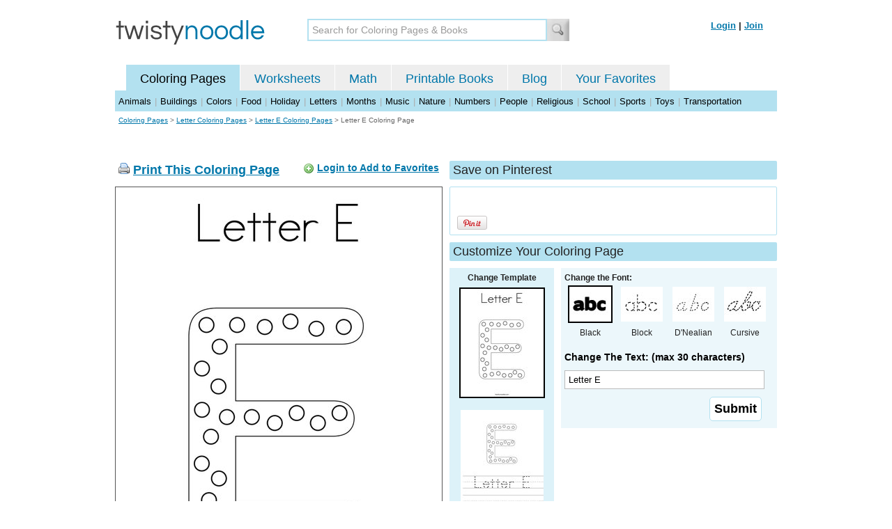

--- FILE ---
content_type: text/html; charset=utf-8
request_url: https://www.google.com/recaptcha/api2/aframe
body_size: 268
content:
<!DOCTYPE HTML><html><head><meta http-equiv="content-type" content="text/html; charset=UTF-8"></head><body><script nonce="7yKVSxd5J_8m-BgjUE4uWg">/** Anti-fraud and anti-abuse applications only. See google.com/recaptcha */ try{var clients={'sodar':'https://pagead2.googlesyndication.com/pagead/sodar?'};window.addEventListener("message",function(a){try{if(a.source===window.parent){var b=JSON.parse(a.data);var c=clients[b['id']];if(c){var d=document.createElement('img');d.src=c+b['params']+'&rc='+(localStorage.getItem("rc::a")?sessionStorage.getItem("rc::b"):"");window.document.body.appendChild(d);sessionStorage.setItem("rc::e",parseInt(sessionStorage.getItem("rc::e")||0)+1);localStorage.setItem("rc::h",'1769321730555');}}}catch(b){}});window.parent.postMessage("_grecaptcha_ready", "*");}catch(b){}</script></body></html>